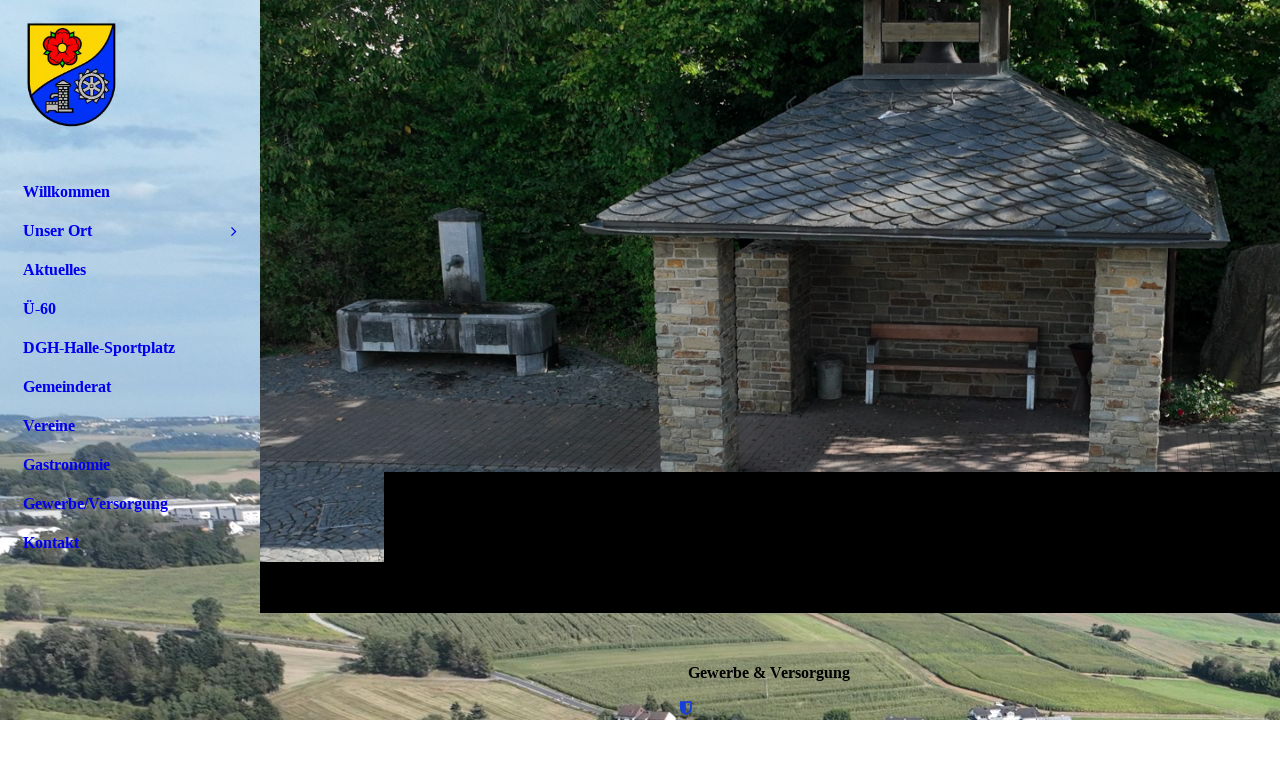

--- FILE ---
content_type: text/html; charset=utf-8
request_url: https://thalhausen.de/gewerbe-versorgung/
body_size: 41049
content:
<!DOCTYPE html><html lang="de"><head><meta http-equiv="Content-Type" content="text/html; charset=UTF-8"><title>Ortsgemeinde Thalhausen - Gewerbe/Versorgung</title><meta name="description" content="Hier finden Sie alle interessanten und wichtigen Informationen zu unserer Ortsgmeinde Thalhausen! Stöbern Sie doch gerne mal durch."><meta name="keywords" content="Kultur, Verband"><link href="https://thalhausen.de/gewerbe-versorgung/" rel="canonical"><meta content="Ortsgemeinde Thalhausen - Gewerbe/Versorgung" property="og:title"><meta content="website" property="og:type"><meta content="https://thalhausen.de/gewerbe-versorgung/" property="og:url"><meta content="https://thalhausen.de/.cm4all/uproc.php/0/_design/logo/Wappen%20Thalhausen.png" property="og:image"/><script>
              window.beng = window.beng || {};
              window.beng.env = {
                language: "en",
                country: "US",
                mode: "deploy",
                context: "page",
                pageId: "000007246094",
                pageLanguage: "de",
                skeletonId: "",
                scope: "2036820",
                isProtected: false,
                navigationText: "Gewerbe/Versorgung",
                instance: "1",
                common_prefix: "https://strato-editor.com",
                design_common: "https://strato-editor.com/beng/designs/",
                design_template: "sys/cm_dh_090",
                path_design: "https://strato-editor.com/beng/designs/data/sys/cm_dh_090/",
                path_res: "https://strato-editor.com/res/",
                path_bengres: "https://strato-editor.com/beng/res/",
                masterDomain: "",
                preferredDomain: "",
                preprocessHostingUri: function(uri) {
                  
                    return uri || "";
                  
                },
                hideEmptyAreas: true
              };
            </script><script xmlns="http://www.w3.org/1999/xhtml" src="https://strato-editor.com/cm4all-beng-proxy/beng-proxy.js"></script><link xmlns="http://www.w3.org/1999/xhtml" rel="stylesheet" href="https://strato-editor.com/.cm4all/e/static/3rdparty/font-awesome/css/font-awesome.min.css"></link><link rel="stylesheet" type="text/css" href="https://strato-editor.com/.cm4all/res/static/libcm4all-js-widget/3.89.7/css/widget-runtime.css" />
<link rel="stylesheet" type="text/css" href="https://strato-editor.com/.cm4all/res/static/beng-editor/5.3.138/css/deploy.css" />
<link rel="stylesheet" type="text/css" href="https://strato-editor.com/.cm4all/res/static/libcm4all-js-widget/3.89.7/css/slideshow-common.css" />
<script src="https://strato-editor.com/.cm4all/res/static/jquery-1.7/jquery.js"></script><script src="https://strato-editor.com/.cm4all/res/static/prototype-1.7.3/prototype.js"></script><script src="https://strato-editor.com/.cm4all/res/static/jslib/1.4.1/js/legacy.js"></script><script src="https://strato-editor.com/.cm4all/res/static/libcm4all-js-widget/3.89.7/js/widget-runtime.js"></script>
<script src="https://strato-editor.com/.cm4all/res/static/libcm4all-js-widget/3.89.7/js/slideshow-common.js"></script>
<script src="https://strato-editor.com/.cm4all/res/static/beng-editor/5.3.138/js/deploy.js"></script>
<script type="text/javascript" src="https://strato-editor.com/.cm4all/uro/assets/js/uro-min.js"></script><link href="https://strato-editor.com/.cm4all/designs/static/sys/cm_dh_090/1767916880.4310405/css/main.css" rel="stylesheet" type="text/css"><meta name="viewport" content="width=device-width, initial-scale=1, user-scalable=yes"><link href="https://strato-editor.com/.cm4all/designs/static/sys/cm_dh_090/1767916880.4310405/css/responsive.css" rel="stylesheet" type="text/css"><link href="https://strato-editor.com/.cm4all/designs/static/sys/cm_dh_090/1767916880.4310405/css/cm-templates-global-style.css" rel="stylesheet" type="text/css"><link href="/.cm4all/handler.php/vars.css?v=20260105085924" type="text/css" rel="stylesheet"><style type="text/css">.cm-logo {background-image: url("/.cm4all/uproc.php/0/_design/logo/.Wappen%20Thalhausen.png/picture-1200?_=1898cd34e02");
        background-position: 14% 50%;
background-size: auto 75%;
background-repeat: no-repeat;
      }</style><script type="text/javascript">window.cmLogoWidgetId = "STRATP_cm4all_com_widgets_Logo_43819605";
            window.cmLogoGetCommonWidget = function (){
                return new cm4all.Common.Widget({
            base    : "/gewerbe-versorgung/index.php/",
            session : "",
            frame   : "",
            path    : "STRATP_cm4all_com_widgets_Logo_43819605"
        })
            };
            window.logoConfiguration = {
                "cm-logo-x" : "14%",
        "cm-logo-y" : "50%",
        "cm-logo-v" : "2.0",
        "cm-logo-w" : "auto",
        "cm-logo-h" : "75%",
        "cm-logo-di" : "sys/cm_dh_090",
        "cm-logo-u" : "uro-service://",
        "cm-logo-k" : "%7B%22ticket%22%3A%2264bfb30581ff414748e7d912%22%2C%22serviceId%22%3A%220%22%2C%22locale%22%3A%22%22%2C%22path%22%3A%22%2F_design%2Flogo%22%2C%22name%22%3A%22Wappen%20Thalhausen.png%22%2C%22origin%22%3A%22upload%22%2C%22type%22%3A%22image%2Fpng%22%2C%22size%22%3A112497%2C%22width%22%3A300%2C%22height%22%3A347%2C%22duration%22%3A%22%22%2C%22rotation%22%3A1%2C%22task%22%3A%22none%22%2C%22progress%22%3A%22none%22%2C%22result%22%3A%22none%22%2C%22source%22%3A%22%22%2C%22start%22%3A%221898cd34e02%22%2C%22now%22%3A%221898cd382a9%22%2C%22_update%22%3A22%2C%22_index%22%3A1%2C%22_media%22%3A%22image%22%2C%22_hash%22%3A%22f945782c%22%2C%22_extension%22%3A%22%22%2C%22_xlate%22%3A%22Wappen%20Thalhausen.png%22%2C%22_selected%22%3Atrue%7D",
        "cm-logo-bc" : "",
        "cm-logo-ln" : "/willkommen/index.php/",
        "cm-logo-ln$" : "home",
        "cm-logo-hi" : false
        ,
        _logoBaseUrl : "uro-service:\/\/",
        _logoPath : "%7B%22ticket%22%3A%2264bfb30581ff414748e7d912%22%2C%22serviceId%22%3A%220%22%2C%22locale%22%3A%22%22%2C%22path%22%3A%22%2F_design%2Flogo%22%2C%22name%22%3A%22Wappen%20Thalhausen.png%22%2C%22origin%22%3A%22upload%22%2C%22type%22%3A%22image%2Fpng%22%2C%22size%22%3A112497%2C%22width%22%3A300%2C%22height%22%3A347%2C%22duration%22%3A%22%22%2C%22rotation%22%3A1%2C%22task%22%3A%22none%22%2C%22progress%22%3A%22none%22%2C%22result%22%3A%22none%22%2C%22source%22%3A%22%22%2C%22start%22%3A%221898cd34e02%22%2C%22now%22%3A%221898cd382a9%22%2C%22_update%22%3A22%2C%22_index%22%3A1%2C%22_media%22%3A%22image%22%2C%22_hash%22%3A%22f945782c%22%2C%22_extension%22%3A%22%22%2C%22_xlate%22%3A%22Wappen%20Thalhausen.png%22%2C%22_selected%22%3Atrue%7D"
        };
            jQuery(document).ready(function() {
                var href = (beng.env.mode == "deploy" ? "/" : "/willkommen/index.php/");
                jQuery(".cm-logo").wrap("<a style='text-decoration: none;' href='" + href + "'></a>");
            });
            
          jQuery(document).ready(function() {
            var logoElement = jQuery(".cm-logo");
            logoElement.attr("role", "img");
            logoElement.attr("tabindex", "0");
            logoElement.attr("aria-label", "logo");
          });
        </script><link rel="shortcut icon" type="image/png" href="/.cm4all/sysdb/favicon/icon-32x32_2bdc319.png"/><link rel="shortcut icon" sizes="196x196" href="/.cm4all/sysdb/favicon/icon-196x196_2bdc319.png"/><link rel="apple-touch-icon" sizes="180x180" href="/.cm4all/sysdb/favicon/icon-180x180_2bdc319.png"/><link rel="apple-touch-icon" sizes="120x120" href="/.cm4all/sysdb/favicon/icon-120x120_2bdc319.png"/><link rel="apple-touch-icon" sizes="152x152" href="/.cm4all/sysdb/favicon/icon-152x152_2bdc319.png"/><link rel="apple-touch-icon" sizes="76x76" href="/.cm4all/sysdb/favicon/icon-76x76_2bdc319.png"/><meta name="msapplication-square70x70logo" content="/.cm4all/sysdb/favicon/icon-70x70_2bdc319.png"/><meta name="msapplication-square150x150logo" content="/.cm4all/sysdb/favicon/icon-150x150_2bdc319.png"/><meta name="msapplication-square310x310logo" content="/.cm4all/sysdb/favicon/icon-310x310_2bdc319.png"/><link rel="shortcut icon" type="image/png" href="/.cm4all/sysdb/favicon/icon-48x48_2bdc319.png"/><link rel="shortcut icon" type="image/png" href="/.cm4all/sysdb/favicon/icon-96x96_2bdc319.png"/><style id="cm_table_styles"></style><style id="cm_background_queries">            @media(min-width: 100px), (min-resolution: 72dpi), (-webkit-min-device-pixel-ratio: 1) {.cm-background{background-image:url("/.cm4all/uproc.php/0/Thalhausen_Vogelperspektive/.2024_11.JPG/picture-200?_=19386a31b7e");}}@media(min-width: 100px), (min-resolution: 144dpi), (-webkit-min-device-pixel-ratio: 2) {.cm-background{background-image:url("/.cm4all/uproc.php/0/Thalhausen_Vogelperspektive/.2024_11.JPG/picture-400?_=19386a31b7e");}}@media(min-width: 200px), (min-resolution: 72dpi), (-webkit-min-device-pixel-ratio: 1) {.cm-background{background-image:url("/.cm4all/uproc.php/0/Thalhausen_Vogelperspektive/.2024_11.JPG/picture-400?_=19386a31b7e");}}@media(min-width: 200px), (min-resolution: 144dpi), (-webkit-min-device-pixel-ratio: 2) {.cm-background{background-image:url("/.cm4all/uproc.php/0/Thalhausen_Vogelperspektive/.2024_11.JPG/picture-800?_=19386a31b7e");}}@media(min-width: 400px), (min-resolution: 72dpi), (-webkit-min-device-pixel-ratio: 1) {.cm-background{background-image:url("/.cm4all/uproc.php/0/Thalhausen_Vogelperspektive/.2024_11.JPG/picture-800?_=19386a31b7e");}}@media(min-width: 400px), (min-resolution: 144dpi), (-webkit-min-device-pixel-ratio: 2) {.cm-background{background-image:url("/.cm4all/uproc.php/0/Thalhausen_Vogelperspektive/.2024_11.JPG/picture-1200?_=19386a31b7e");}}@media(min-width: 600px), (min-resolution: 72dpi), (-webkit-min-device-pixel-ratio: 1) {.cm-background{background-image:url("/.cm4all/uproc.php/0/Thalhausen_Vogelperspektive/.2024_11.JPG/picture-1200?_=19386a31b7e");}}@media(min-width: 600px), (min-resolution: 144dpi), (-webkit-min-device-pixel-ratio: 2) {.cm-background{background-image:url("/.cm4all/uproc.php/0/Thalhausen_Vogelperspektive/.2024_11.JPG/picture-1600?_=19386a31b7e");}}@media(min-width: 800px), (min-resolution: 72dpi), (-webkit-min-device-pixel-ratio: 1) {.cm-background{background-image:url("/.cm4all/uproc.php/0/Thalhausen_Vogelperspektive/.2024_11.JPG/picture-1600?_=19386a31b7e");}}@media(min-width: 800px), (min-resolution: 144dpi), (-webkit-min-device-pixel-ratio: 2) {.cm-background{background-image:url("/.cm4all/uproc.php/0/Thalhausen_Vogelperspektive/.2024_11.JPG/picture-2600?_=19386a31b7e");}}
</style><script type="application/x-cm4all-cookie-consent" data-code="&lt;style&gt;
a.cm-widget-button_2.cm-w_btn-hover-invert {
border-radius: 5px 5px 75px 75px !important;
}

#ueberblick {
border-radius: 0 0px 25px 25px;
backgroundcolor: white;
box-shadow: 0px 0px 0px 0px rgba(51,43,253,0.53),
0px 0px 0px 0px rgba(51,43,253,0.2) inset;
transition: .5s;
}


#ueberblick:hover {
box-shadow: 0px 0px 0px 6px rgba(234,234,234,0.59),
0px 0px 0px 3px rgba(84,84,84,0.2) inset;
}

a {
text-decoration: none;
font-weight: bold;
}

a:hover {
text-decoration: underline;
font-weight: regular;
}
&lt;/style&gt;"></script></head><body ondrop="return false;" class=" device-desktop cm-deploy cm-deploy-342 cm-deploy-4x"><div class="cm-background" data-cm-qa-bg="image"></div><div class="cm-background-video" data-cm-qa-bg="video"></div><div class="cm-background-effects" data-cm-qa-bg="effect"></div><div class="template_wrapper cm-templates-container"><div class="right_wrapper"><header class="kv_wrapper cm_can_be_empty"><div class="cm-templates-title-container cm-template-keyvisual__media cm_can_be_empty cm-kv-0" id="keyvisual"></div><div class="title_wrapper cm_can_be_empty"><div class="title cm_can_be_empty cm-templates-heading__title" id="title" style=""> </div><div class="subtitle cm_can_be_empty cm-templates-heading__subtitle" id="subtitle" style=""> </div></div></header><div class="cm-template-content content_wrapper triangle_design"><main class="cm-template-content__main design_content cm-templates-text" id="content_main" data-cm-hintable="yes"><div class="cm_column_wrapper"><div style="width: 25%;" class="cm_column"><p><br></p></div><div style="width: 7.5px;" class="cm_column_gap cm_column_gap_left"></div><div style="width: 7.5px;" class="cm_column_gap cm_column_gap_right"></div><div style="width: 50%;" class="cm_column"><h1 style="text-align: center;">Gewerbe &amp; Versorgung<br></h1><div class="clearFloating" style="clear:both;height: 0px; width: auto;"></div><div id="widgetcontainer_STRATP_com_cm4all_wdn_Separatingline_46232594_46423548" class="
				    cm_widget_block
					cm_widget com_cm4all_wdn_Separatingline cm_widget_block_center" style="width:100%; max-width:100%; "><div class="cm_widget_anchor"><a name="STRATP_com_cm4all_wdn_Separatingline_46232594_46423548" id="widgetanchor_STRATP_com_cm4all_wdn_Separatingline_46232594_46423548"><!--com.cm4all.wdn.Separatingline--></a></div><script type="text/javascript">
window.cm4all.widgets.register( '/gewerbe-versorgung/index.php/', '', '', 'STRATP_com_cm4all_wdn_Separatingline_46232594_46423548');
</script>
		<script type="text/javascript">
	(function() {

		var links = ["@\/css\/straight.min.css?v=2.css","@\/css\/straightRounded.min.css?v=2.css","@\/css\/icon.min.css?v=2.css"];
		for( var i=0; i<links.length; i++) {
			if( links[i].indexOf( '@')==0) {
				links[i] = "/.cm4all/widgetres.php/com.cm4all.wdn.Separatingline/" + links[i].substring( 2);
			} else if( links[i].indexOf( '/')!=0) {
				links[i] = window.cm4all.widgets[ 'STRATP_com_cm4all_wdn_Separatingline_46232594_46423548'].url( links[i]);
			}
		}
		cm4all.Common.loadCss( links);

		var scripts = [];
		for( var i=0; i<scripts.length; i++) {
			if( scripts[i].indexOf( '@')==0) {
				scripts[i] = "/.cm4all/widgetres.php/com.cm4all.wdn.Separatingline/" + scripts[i].substring( 2);
			} else if( scripts[i].indexOf( '/')!=0) {
				scripts[i] = window.cm4all.widgets[ 'STRATP_com_cm4all_wdn_Separatingline_46232594_46423548'].url( scripts[i]);
			}
		}

		var deferred = jQuery.Deferred();
		window.cm4all.widgets[ 'STRATP_com_cm4all_wdn_Separatingline_46232594_46423548'].ready = (function() {
			var ready = function ready( handler) {
				deferred.done( handler);
			};
			return deferred.promise( ready);
		})();
		cm4all.Common.requireLibrary( scripts, function() {
			deferred.resolveWith( window.cm4all.widgets[ 'STRATP_com_cm4all_wdn_Separatingline_46232594_46423548']);
		});
	})();
</script><script type="text/javascript">
  (function() {
    if (document.querySelector('link[href*="/font-awesome."], link[href*="/e/Bundle/"]')) {
      return;
    }

    var request = new XMLHttpRequest();
    request.open('GET', '//cdn-eu.c4t.cc/font-awesome,version=4?format=json', true);
    request.onload = function() {
      if (request.status >= 200 && request.status < 400) {
        var data = JSON.parse(request.responseText);
        if (data && data.resources && Array.isArray(data.resources.css)) {
          window.Common.loadCss(data.resources.css);
        }
      }
    };
    request.send();
  })();
</script>

<div class="cm-widget_separatingline cm-w_sl-icon cm-w_sl-i20 cm-w_sl-center" style="margin: 0% 30% 1% 30%;"><div class="cm-widget_separatingline cm-w_sl-h2 cm-w_sl-straightRounded" style="color: #666666;"><span></span></div><i class="fa fa-shield" style="color: #183eda"></i><div class="cm-widget_separatingline cm-w_sl-h2 cm-w_sl-straightRounded" style="color: #666666;"><span></span></div></div>
</div><p style="text-align: center;">Gewerbe-, Dienstleistungs-, Handelsbetriebe und Künstler in Thalhausen<br></p></div><div style="width: 8px;" class="cm_column_gap cm_column_gap_left"></div><div style="width: 8px;" class="cm_column_gap cm_column_gap_right"></div><div style="width: 25%;" class="cm_column"><p><br></p></div></div><p><br></p><div class="cm_column_wrapper"><div style="width: 25%; padding: 15px; text-align: center;" class="cm_column"><h3>terralastic GmbH<br>Michael Arnold<br></h3><p><strong>Bodenbeläge</strong><br></p><p>Unterdorfstr. 10<br>56584 Thalhausen</p><p>Telefon: 02639 / 960233<br>Telefax: 02639 / 960234<br>E-mail: <a href="mailto:info%40terralastic.de?subject=%20&amp;body=%20" class="cm_anchor">info@terralastic.de</a></p><p><a href="http://www.terralastic.de" target="_blank" rel="noreferrer noopener" class="cm_anchor">http://www.terralastic.de</a><br></p></div><div style="width: 12.5px;" class="cm_column_gap cm_column_gap_left"></div><div style="width: 12.5px;" class="cm_column_gap cm_column_gap_right"></div><div style="width: 25%; padding: 15px; text-align: center;" class="cm_column"><h3>HB Protective Wear<br>GmbH &amp; Co.KG <br></h3><p><strong>Schutzbekleidung</strong><br></p><p>Maischeider Straße<br>56584 Thalhausen</p><p>Telefon: 02639 / 8309-0<br>Telefax: 02639 / 8309-99<br><span style="color: #183eda;">info@hb-online.com</span><br></p><p><a href="http://www.hb-online.de" target="_blank" rel="noreferrer noopener" class="cm_anchor">http://www.hb-online.de</a></p></div><div style="width: 12.5px;" class="cm_column_gap cm_column_gap_left"></div><div style="width: 12.5px;" class="cm_column_gap cm_column_gap_right"></div><div style="width: 25%; padding: 15px; text-align: center;" class="cm_column"><h3>Eugen Hartung <br></h3><p><strong>Osteopraktik und Gesundheitsmassagen</strong><br></p><p>Im Wiesengrund 3a<br>56584 Thalhausen<br></p><p>Telefon: 02639 / 960808 <br>Telefax: 02639 / 961245<br>E-mail: <a href="mailto:osteopraktik@online.de" class="cm_anchor">osteopraktik@online.de</a><br></p><p><a href="http://www.osteo-praktik.de/" target="_blank" rel="noreferrer noopener" class="cm_anchor">http://www.osteo-praktik.de</a><br></p></div><div style="width: 12.5px;" class="cm_column_gap cm_column_gap_left"></div><div style="width: 12.5px;" class="cm_column_gap cm_column_gap_right"></div><div style="width: 25%; padding: 15px; text-align: center;" class="cm_column"><h3>Martin Holthausen <br></h3><p><strong>Schreinerei und Bestattungen</strong><br></p><p>Maischeider Straße 10<br>56584 Thalhausen</p><p>Telefon: 02639 / 253 <br>Telefax: 02639 / 1666<br><a href="mailto:kontakt@bestattungsinstitut-holthausen.de" class="cm_anchor">kontakt@bestattungsinstitut-holthausen.de</a><br></p><p><a href="http://www.hb-online.de" target="_blank" rel="noreferrer noopener" class="cm_anchor"></a><a href="http://www.bestattungsinstitut-holthausen.de" target="_blank" rel="noreferrer noopener" class="cm_anchor">http://www.bestattungsinstitut-holthausen.de</a> </p></div></div><p> </p><div class="cm_column_wrapper"><div style="width: 25%; padding: 15px; text-align: center;" class="cm_column"><h3>Krippen-Krämer<br>Fredy Krämer<br></h3><p><strong>Krippenherstellung</strong><br></p><p>Talweg 15<br>56584 Thalhausen<br></p><p>Telefon: 02639 / 568 <br>Telefax: 02639 / 568</p></div><div style="width: 12.5px;" class="cm_column_gap cm_column_gap_left"></div><div style="width: 12.5px;" class="cm_column_gap cm_column_gap_right"></div><div style="width: 25%; padding: 15px; text-align: center;" class="cm_column"><h3>Rosenberg &amp; Langhardt GmbH &amp; Co.KG<br></h3><p><strong>Sanitär/Heizung/Klima/regenerative Energie</strong></p><p>Mittelstraße 6<br>56584 Thalhausen<br></p><p>Telefon: 02639 / 334 <br><br>E-Mail: <a href="mailto:thalhausen%40rosenberg-langhardt.de?subject=%20&amp;body=%20" class="cm_anchor">thalhausen@rosenberg-langhardt.de</a></p><p><a href="http://www.hb-online.de" target="_blank" rel="noreferrer noopener" class="cm_anchor"></a><a href="http://www.rosenberg-langhardt.de/" target="_blank" rel="noreferrer noopener" class="cm_anchor">http://www.rosenberg-langhardt.de</a> </p></div><div style="width: 12.5px;" class="cm_column_gap cm_column_gap_left"></div><div style="width: 12.5px;" class="cm_column_gap cm_column_gap_right"></div><div style="width: 25%; padding: 15px; text-align: center;" class="cm_column"><h3>Praxis für Osteopathie<br>Kerstin Mäurer<br></h3><p><strong>Osteopathin und Heilpraktikerin</strong><br></p><p>Auf dem Keiertstück 11<br>56584 Thalhausen<br></p><p>Telefon: 01520 2605366<br>E-Mail: <a href="mailto:kb.maeurer%40gmail.com?subject=%20&amp;body=%20" class="cm_anchor">kb.maeurer@gmail.com</a><a href="mailto:osteopraktik@online.de" class="cm_anchor"></a><br></p><p><a href="http://http:%5C%5Cwww.osteopathie-maeurer.de" target="_blank" rel="noreferrer noopener" class="cm_anchor">http:\\www.osteopathie-maeurer.de</a><br></p></div><div style="width: 12.5px;" class="cm_column_gap cm_column_gap_left"></div><div style="width: 12.5px;" class="cm_column_gap cm_column_gap_right"></div><div style="width: 25%; padding: 15px; text-align: center;" class="cm_column"><h3>Christoph Siegel <br></h3><p><strong>Tischlerei</strong><br></p><p>Iserstr. 4a<br>56584 Thalhausen<br></p><p>Telefon: 02639 / 960410 <br>Telefax: 0170 / 3090301<br></p><p><a href="http://www.hb-online.de" target="_blank" rel="noreferrer noopener" class="cm_anchor"></a><a href="http://www.bestattungsinstitut-holthausen.de" target="_blank" rel="noreferrer noopener" class="cm_anchor"></a><a href="http://www.die-schreiner.info/" target="_blank" rel="noreferrer noopener" class="cm_anchor">http://www.die-schreiner.info/</a> </p></div></div><p> </p><div class="cm_column_wrapper"><div style="width: 33.3333%; padding: 15px; text-align: center;" class="cm_column"><h3>Ralf Siegel <br></h3><p><strong>Landschlachterei</strong><br></p><p>Im Wiesengrund 1<br>56584 Thalhausen<br></p><p>Telefon: 02639 / 1746<br></p><p><a href="http://www.terralastic.de" target="_blank" rel="noreferrer noopener" class="cm_anchor"></a><a href="http://www.landschlachterei-siegel.de" target="_blank" rel="noreferrer noopener" class="cm_anchor">http://www.landschlachterei-siegel.de</a><br><br></p></div><div style="width: 12.5px;" class="cm_column_gap cm_column_gap_left"></div><div style="width: 12.5px;" class="cm_column_gap cm_column_gap_right"></div><div style="width: 33.3333%; padding: 15px; text-align: center;" class="cm_column"><p><span style='font-weight: 500; font-size: 24px; font-family: "Maven Pro"; color: #183eda;'>Heidi Neus</span><br></p><p><span style='font-weight: 700; font-family: "Baloo 2";'>Gestecke und mehr</span></p><p><br></p><p>Talweg 3<br></p><p>56584 Thalhausen</p><p><br></p><p>Telefon: 02639 / 597<br></p></div><div style="width: 12.5px;" class="cm_column_gap cm_column_gap_left"></div><div style="width: 12.5px;" class="cm_column_gap cm_column_gap_right"></div><div style="width: 33.3333%; padding: 15px; text-align: center;" class="cm_column"><p><span style='font-weight: 500; font-size: 24px; font-family: "Maven Pro"; color: #183eda;'>Manuelas Allerlei<br></span></p><p><span style='font-weight: 500; font-size: 24px; font-family: "Maven Pro"; color: #183eda;'>Manuela Hermanspann</span></p><p><br></p><p><span style='font-weight: 700; font-family: "Baloo 2";'><strong>Haushaltsauflösungen</strong></span></p><p><br></p><p>Brunnenstraße 8<br>56584 Thalhausen<br>Telefon: 02639 3899860   |   0176 22778197<br></p><p><a href="mailto:Manuelas-allerlei@vodafone.de" class="cm_anchor">Manuelas-allerlei@vodafone.de</a></p><p><br></p><p><a href="http://www.wir-r%C3%A4umen-aus.de" target="_blank" rel="noreferrer noopener" class="cm_anchor">www.wir-räumen-aus.de</a><br></p></div></div><p> </p><div class="cm_column_wrapper"><div style="width: 33.3333%; padding: 15px; text-align: center;" class="cm_column"><p><br></p></div><div style="width: 13px;" class="cm_column_gap cm_column_gap_left"></div><div style="width: 13px;" class="cm_column_gap cm_column_gap_right"></div><div style="width: 33.3333%;" class="cm_column"><p><br></p></div><div style="width: 1px;" class="cm_column_gap cm_column_gap_left"></div><div style="width: 1px;" class="cm_column_gap cm_column_gap_right"></div><div style="width: 33.3333%;" class="cm_column"><p><br></p></div></div><p><br></p><div id="cm_bottom_clearer" style="clear: both;" contenteditable="false"></div></main></div><div class="sidebar_background_wrapper cm-templates-sidebar-container-one cm_can_be_empty"><div class="cm-templates-content-center"><aside class="sidebar cm_can_be_empty" id="widgetbar_page_1" data-cm-hintable="yes"><p><br></p></aside><aside class="sidebar cm_can_be_empty" id="widgetbar_site_1" data-cm-hintable="yes"><p><br></p></aside></div></div><div class="sidebar_main cm-templates-sidebar-container-two cm_can_be_empty"><div class="cm-templates-content-center"><aside class="sidebar cm_can_be_empty" id="widgetbar_page_2" data-cm-hintable="yes"><p><br></p></aside><aside class="sidebar cm_can_be_empty" id="widgetbar_site_2" data-cm-hintable="yes"><p><br></p><p><br></p><div class="cm_column_wrapper"><div style="width: 25%;" class="cm_column"><h3 style="text-align: left;">Ortsgemeinde Thalhausen<br></h3><p style="text-align: left;">Telefon: 0160 6681450<br>E-Mail: <a href="mailto:gemeinde%40thalhausen.de?subject=%20&amp;body=%20" class="cm_anchor">gemeinde@thalhausen.de</a></p><p style="text-align: left;"><br></p></div><div style="width: 12.5px;" class="cm_column_gap cm_column_gap_left cm_resizable"></div><div style="width: 12.5px;" class="cm_column_gap cm_column_gap_right cm_resizable"></div><div style="width: 25%;" class="cm_column"><h3 style="text-align: left;">Wichtige Seiten<br></h3><p style="text-align: left;"><a href="/impressum/" class="cm_anchor">Impressum</a><br><a href="/datenschutz/" class="cm_anchor">Datenschutz</a><br><a href="/Kontakt/" class="cm_anchor">Kontakt</a></p><p style="text-align: left;"><br></p></div><div style="width: 12.5px;" class="cm_column_gap cm_column_gap_left cm_resizable"></div><div style="width: 12.5px;" class="cm_column_gap cm_column_gap_right cm_resizable"></div><div style="width: 25%;" class="cm_column"><h3>Kirchspiel.online<br></h3><p>Wissenswertes &amp; Neuigkeiten aus Anhausen, Mainborn, Rüscheid und Thalhausen<br><a href="https://www.kirchspiel.online/" target="_blank" rel="noreferrer noopener" class="cm_anchor">[  mehr erfahren  ]</a></p></div><div style="width: 13px;" class="cm_column_gap cm_column_gap_left cm_resizable"></div><div style="width: 13px;" class="cm_column_gap cm_column_gap_right cm_resizable"></div><div style="width: 25%;" class="cm_column"><h3><span style='font-family: "Maven Pro";'>Verbandsgemeinde Rengsdorf-Waldbreitbach</span></h3><p>Westerwaldstraße 32-34<br>56579 Rengsdorf</p><p>Telefon: 02634  61-0<br>E-Mail: <span style="color: #ffffff;">info@vg-rw.de</span></p><p><br></p></div></div><p><br></p></aside></div></div><div class="footer_wrapper cm-templates-footer cm_can_be_empty"><footer class="cm_can_be_empty" id="footer" data-cm-hintable="yes"><div style="text-align: left;">Letzte Änderung: 05.01.2026 ©Ortsgemeinde Thalhausen 2026<br></div></footer></div></div><div class="left_wrapper"><div class="cm_can_be_empty cm-logo" id="logo"></div><nav class="navigation_wrapper cm_with_forcesub" id="cm_navigation"><ul id="cm_mainnavigation"><li id="cm_navigation_pid_6711674"><a title="Willkommen" href="/willkommen/" class="cm_anchor">Willkommen</a></li><li id="cm_navigation_pid_6711673" class="cm_has_subnavigation"><a title="Unser Ort" href="/unser-ort/" class="cm_anchor">Unser Ort</a><ul class="cm_subnavigation" id="cm_subnavigation_pid_6711673"><li id="cm_navigation_pid_7246087"><a title="Wappen" href="/wappen/" class="cm_anchor">Wappen</a></li></ul></li><li id="cm_navigation_pid_7246089"><a title="Aktuelles" href="/aktuelles/" class="cm_anchor">Aktuelles</a></li><li id="cm_navigation_pid_8601967"><a title="Ü-60" href="/ue60/" class="cm_anchor">Ü-60</a></li><li id="cm_navigation_pid_7246091"><a title="DGH-Halle-Sportplatz" href="/dgh-halle-sportplatz/" class="cm_anchor">DGH-Halle-Sportplatz</a></li><li id="cm_navigation_pid_7246088"><a title="Gemeinderat" href="/gemeinderat/" class="cm_anchor">Gemeinderat</a></li><li id="cm_navigation_pid_7246092"><a title="Vereine" href="/vereine/" class="cm_anchor">Vereine</a></li><li id="cm_navigation_pid_7246093"><a title="Gastronomie" href="/gastronomie/" class="cm_anchor">Gastronomie</a></li><li id="cm_navigation_pid_7246094" class="cm_current"><a title="Gewerbe/Versorgung" href="/gewerbe-versorgung/" class="cm_anchor">Gewerbe/Versorgung</a></li><li id="cm_navigation_pid_6711670"><a title="Kontakt" href="/Kontakt/" class="cm_anchor">Kontakt</a></li></ul></nav></div></div><div class="toggle_wrapper toggle2"><div class="toggle_btn"> </div><div class="toggle_btn"> </div><div class="toggle_btn"> </div></div><script type="text/javascript" src="https://strato-editor.com/.cm4all/designs/static/sys/cm_dh_090/1767916880.4310405/js/effects.js"></script><script type="text/javascript" src="https://strato-editor.com/.cm4all/designs/static/sys/cm_dh_090/1767916880.4310405/js/parallax.js"></script><script type="text/javascript" src="https://strato-editor.com/.cm4all/designs/static/sys/cm_dh_090/1767916880.4310405/js/cm_template-focus-point.js"></script><script type="text/javascript" src="https://strato-editor.com/.cm4all/designs/static/sys/cm_dh_090/1767916880.4310405/js/cm-templates-global-script.js"></script><script type="text/javascript">changeview(jQuery('#cm_mainnavigation').height());</script><div class="cm_widget_anchor"><a name="STRATP_cm4all_com_widgets_CookiePolicy_43819607" id="widgetanchor_STRATP_cm4all_com_widgets_CookiePolicy_43819607"><!--cm4all.com.widgets.CookiePolicy--></a></div><div style="display:none" class="cm-wp-container cm4all-cookie-policy-placeholder-template"><div class="cm-wp-header"><h4 class="cm-wp-header__headline">Externe Inhalte</h4><p class="cm-wp-header__text">Die an dieser Stelle vorgesehenen Inhalte können aufgrund Ihrer aktuellen <a class="cm-wp-header__link" href="#" onclick="openCookieSettings();return false;">Cookie-Einstellungen</a> nicht angezeigt werden.</p></div><div class="cm-wp-content"><div class="cm-wp-content__control"><label aria-checked="false" role="switch" tabindex="0" class="cm-wp-content-switcher"><input tabindex="-1" type="checkbox" class="cm-wp-content-switcher__checkbox" /><span class="cm-wp-content-switcher__label">Drittanbieter-Inhalte</span></label></div><p class="cm-wp-content__text">Diese Webseite bietet möglicherweise Inhalte oder Funktionalitäten an, die von Drittanbietern eigenverantwortlich zur Verfügung gestellt werden. Diese Drittanbieter können eigene Cookies setzen, z.B. um die Nutzeraktivität zu verfolgen oder ihre Angebote zu personalisieren und zu optimieren.</p></div></div><div aria-labelledby="cookieSettingsDialogTitle" role="dialog" style="position: fixed;" class="cm-cookie-container cm-hidden" id="cookieSettingsDialog"><div class="cm-cookie-header"><h4 id="cookieSettingsDialogTitle" class="cm-cookie-header__headline">Cookie-Einstellungen</h4><div autofocus="autofocus" tabindex="0" role="button" class="cm-cookie-header__close-button" title="Schließen"></div></div><div aria-describedby="cookieSettingsDialogContent" class="cm-cookie-content"><p id="cookieSettingsDialogContent" class="cm-cookie-content__text">Diese Webseite verwendet Cookies, um Besuchern ein optimales Nutzererlebnis zu bieten. Bestimmte Inhalte von Drittanbietern werden nur angezeigt, wenn die entsprechende Option aktiviert ist. Die Datenverarbeitung kann dann auch in einem Drittland erfolgen. Weitere Informationen hierzu in der Datenschutzerklärung.</p><div class="cm-cookie-content__controls"><div class="cm-cookie-controls-container"><div class="cm-cookie-controls cm-cookie-controls--essential"><div class="cm-cookie-flex-wrapper"><label aria-details="cookieSettingsEssentialDetails" aria-labelledby="cookieSettingsEssentialLabel" aria-checked="true" role="switch" tabindex="0" class="cm-cookie-switch-wrapper"><input tabindex="-1" id="cookieSettingsEssential" type="checkbox" disabled="disabled" checked="checked" /><span></span></label><div class="cm-cookie-expand-wrapper"><span id="cookieSettingsEssentialLabel">Technisch notwendige</span><div tabindex="0" aria-controls="cookieSettingsEssentialDetails" aria-expanded="false" role="button" class="cm-cookie-content-expansion-button" title="Erweitern / Zuklappen"></div></div></div><div class="cm-cookie-content-expansion-text" id="cookieSettingsEssentialDetails">Diese Cookies sind zum Betrieb der Webseite notwendig, z.B. zum Schutz vor Hackerangriffen und zur Gewährleistung eines konsistenten und der Nachfrage angepassten Erscheinungsbilds der Seite.</div></div><div class="cm-cookie-controls cm-cookie-controls--statistic"><div class="cm-cookie-flex-wrapper"><label aria-details="cookieSettingsStatisticsDetails" aria-labelledby="cookieSettingsStatisticsLabel" aria-checked="false" role="switch" tabindex="0" class="cm-cookie-switch-wrapper"><input tabindex="-1" id="cookieSettingsStatistics" type="checkbox" /><span></span></label><div class="cm-cookie-expand-wrapper"><span id="cookieSettingsStatisticsLabel">Analytische</span><div tabindex="0" aria-controls="cookieSettingsStatisticsDetails" aria-expanded="false" role="button" class="cm-cookie-content-expansion-button" title="Erweitern / Zuklappen"></div></div></div><div class="cm-cookie-content-expansion-text" id="cookieSettingsStatisticsDetails">Diese Cookies werden verwendet, um das Nutzererlebnis weiter zu optimieren. Hierunter fallen auch Statistiken, die dem Webseitenbetreiber von Drittanbietern zur Verfügung gestellt werden, sowie die Ausspielung von personalisierter Werbung durch die Nachverfolgung der Nutzeraktivität über verschiedene Webseiten.</div></div><div class="cm-cookie-controls cm-cookie-controls--third-party"><div class="cm-cookie-flex-wrapper"><label aria-details="cookieSettingsThirdpartyDetails" aria-labelledby="cookieSettingsThirdpartyLabel" aria-checked="false" role="switch" tabindex="0" class="cm-cookie-switch-wrapper"><input tabindex="-1" id="cookieSettingsThirdparty" type="checkbox" /><span></span></label><div class="cm-cookie-expand-wrapper"><span id="cookieSettingsThirdpartyLabel">Drittanbieter-Inhalte</span><div tabindex="0" aria-controls="cookieSettingsThirdpartyDetails" aria-expanded="false" role="button" class="cm-cookie-content-expansion-button" title="Erweitern / Zuklappen"></div></div></div><div class="cm-cookie-content-expansion-text" id="cookieSettingsThirdpartyDetails">Diese Webseite bietet möglicherweise Inhalte oder Funktionalitäten an, die von Drittanbietern eigenverantwortlich zur Verfügung gestellt werden. Diese Drittanbieter können eigene Cookies setzen, z.B. um die Nutzeraktivität zu verfolgen oder ihre Angebote zu personalisieren und zu optimieren.</div></div></div><div class="cm-cookie-content-button"><div tabindex="0" role="button" onclick="rejectAllCookieTypes(); setTimeout(saveCookieSettings, 400);" class="cm-cookie-button cm-cookie-content-button--reject-all"><span>Ablehnen</span></div><div tabindex="0" role="button" onclick="selectAllCookieTypes(); setTimeout(saveCookieSettings, 400);" class="cm-cookie-button cm-cookie-content-button--accept-all"><span>Alle akzeptieren</span></div><div tabindex="0" role="button" onclick="saveCookieSettings();" class="cm-cookie-button cm-cookie-content-button--save"><span>Speichern</span></div></div></div></div><div class="cm-cookie-footer"><a    href="/datenschutz/index.php/" class="cm-cookie-footer__link">Datenschutzerklärung</a></div></div><script type="text/javascript">
      Common.loadCss("/.cm4all/widgetres.php/cm4all.com.widgets.CookiePolicy/show.css?v=3.3.38");
    </script><script data-tracking="true" data-cookie-settings-enabled="true" src="/.cm4all/widgetres.php/cm4all.com.widgets.CookiePolicy/show.js?v=3.3.38" defer="defer" id="cookieSettingsScript"></script><noscript ><div style="position:absolute;bottom:0;" id="statdiv"><img alt="" height="1" width="1" src="https://strato-editor.com/.cm4all/_pixel.img?site=2050523-nW2edrBk&amp;page=pid_7246094&amp;path=%2Fgewerbe-versorgung%2Findex.php%2F&amp;nt=Gewerbe%2FVersorgung"/></div></noscript><script  type="text/javascript">//<![CDATA[
            document.body.insertAdjacentHTML('beforeend', '<div style="position:absolute;bottom:0;" id="statdiv"><img alt="" height="1" width="1" src="https://strato-editor.com/.cm4all/_pixel.img?site=2050523-nW2edrBk&amp;page=pid_7246094&amp;path=%2Fgewerbe-versorgung%2Findex.php%2F&amp;nt=Gewerbe%2FVersorgung&amp;domain='+escape(document.location.hostname)+'&amp;ref='+escape(document.referrer)+'"/></div>');
        //]]></script><div style="display: none;" id="keyvisualWidgetVideosContainer"></div><style type="text/css">.cm-kv-0 {
background-position: 15.770609318996415% 52.142857142857146%;
background-repeat: no-repeat;
}
            @media(min-width: 100px), (min-resolution: 72dpi), (-webkit-min-device-pixel-ratio: 1) {.cm-kv-0{background-image:url("/.cm4all/uproc.php/0/Thalhausen_Vogelperspektive/.2024_06.JPG/picture-200?_=1938692f248");}}@media(min-width: 100px), (min-resolution: 144dpi), (-webkit-min-device-pixel-ratio: 2) {.cm-kv-0{background-image:url("/.cm4all/uproc.php/0/Thalhausen_Vogelperspektive/.2024_06.JPG/picture-400?_=1938692f248");}}@media(min-width: 200px), (min-resolution: 72dpi), (-webkit-min-device-pixel-ratio: 1) {.cm-kv-0{background-image:url("/.cm4all/uproc.php/0/Thalhausen_Vogelperspektive/.2024_06.JPG/picture-400?_=1938692f248");}}@media(min-width: 200px), (min-resolution: 144dpi), (-webkit-min-device-pixel-ratio: 2) {.cm-kv-0{background-image:url("/.cm4all/uproc.php/0/Thalhausen_Vogelperspektive/.2024_06.JPG/picture-800?_=1938692f248");}}@media(min-width: 400px), (min-resolution: 72dpi), (-webkit-min-device-pixel-ratio: 1) {.cm-kv-0{background-image:url("/.cm4all/uproc.php/0/Thalhausen_Vogelperspektive/.2024_06.JPG/picture-800?_=1938692f248");}}@media(min-width: 400px), (min-resolution: 144dpi), (-webkit-min-device-pixel-ratio: 2) {.cm-kv-0{background-image:url("/.cm4all/uproc.php/0/Thalhausen_Vogelperspektive/.2024_06.JPG/picture-1200?_=1938692f248");}}@media(min-width: 600px), (min-resolution: 72dpi), (-webkit-min-device-pixel-ratio: 1) {.cm-kv-0{background-image:url("/.cm4all/uproc.php/0/Thalhausen_Vogelperspektive/.2024_06.JPG/picture-1200?_=1938692f248");}}@media(min-width: 600px), (min-resolution: 144dpi), (-webkit-min-device-pixel-ratio: 2) {.cm-kv-0{background-image:url("/.cm4all/uproc.php/0/Thalhausen_Vogelperspektive/.2024_06.JPG/picture-1600?_=1938692f248");}}@media(min-width: 800px), (min-resolution: 72dpi), (-webkit-min-device-pixel-ratio: 1) {.cm-kv-0{background-image:url("/.cm4all/uproc.php/0/Thalhausen_Vogelperspektive/.2024_06.JPG/picture-1600?_=1938692f248");}}@media(min-width: 800px), (min-resolution: 144dpi), (-webkit-min-device-pixel-ratio: 2) {.cm-kv-0{background-image:url("/.cm4all/uproc.php/0/Thalhausen_Vogelperspektive/.2024_06.JPG/picture-2600?_=1938692f248");}}
</style><style type="text/css">
			#keyvisual {
				overflow: hidden;
			}
			.kv-video-wrapper {
				width: 100%;
				height: 100%;
				position: relative;
			}
			</style><script type="text/javascript">
				jQuery(document).ready(function() {
					function moveTempVideos(slideshow, isEditorMode) {
						var videosContainer = document.getElementById('keyvisualWidgetVideosContainer');
						if (videosContainer) {
							while (videosContainer.firstChild) {
								var div = videosContainer.firstChild;
								var divPosition = div.className.substring('cm-kv-0-tempvideo-'.length);
								if (isEditorMode && parseInt(divPosition) > 1) {
									break;
								}
								videosContainer.removeChild(div);
								if (div.nodeType == Node.ELEMENT_NODE) {
									var pos = '';
									if (slideshow) {
										pos = '-' + divPosition;
									}
									var kv = document.querySelector('.cm-kv-0' + pos);
									if (kv) {
										if (!slideshow) {
											var wrapperDiv = document.createElement("div"); 
											wrapperDiv.setAttribute("class", "kv-video-wrapper");
											kv.insertBefore(wrapperDiv, kv.firstChild);
											kv = wrapperDiv;
										}
										while (div.firstChild) {
											kv.appendChild(div.firstChild);
										}
										if (!slideshow) {
											break;
										}
									}
								}
							}
						}
					}

					function kvClickAction(mode, href) {
						if (mode == 'internal') {
							if (!window.top.syntony || !/_home$/.test(window.top.syntony.bifmState)) {
								window.location.href = href;
							}
						} else if (mode == 'external') {
							var a = document.createElement('a');
							a.href = href;
							a.target = '_blank';
							a.rel = 'noreferrer noopener';
							a.click();
						}
					}

					var keyvisualElement = jQuery("[cm_type=keyvisual]");
					if(keyvisualElement.length == 0){
						keyvisualElement = jQuery("#keyvisual");
					}
					if(keyvisualElement.length == 0){
						keyvisualElement = jQuery("[class~=cm-kv-0]");
					}
				
						keyvisualElement.attr("role", "img");
						keyvisualElement.attr("tabindex", "0");
						keyvisualElement.attr("aria-label", "hauptgrafik");
					
					moveTempVideos(false, false);
					var video = document.querySelector('#keyvisual video');
					if (video) {
						video.play();
					}
				
			});
		</script></body></html>
